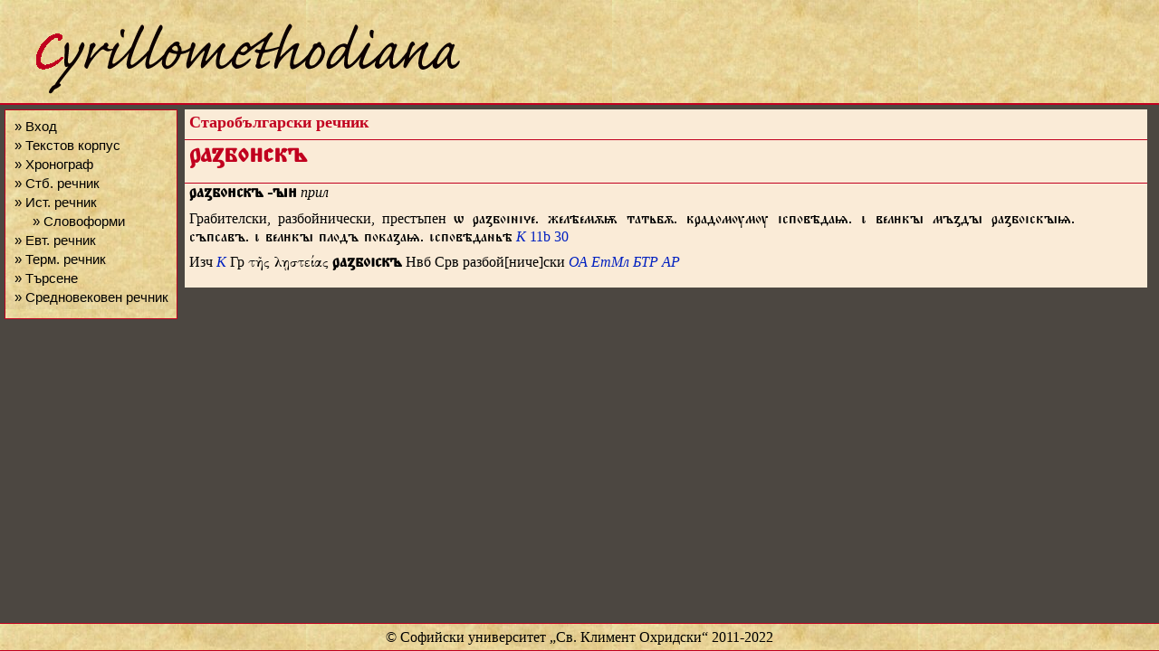

--- FILE ---
content_type: text/html; charset=utf-8
request_url: https://histdict.uni-sofia.bg/oldbgdict/oldbg_show/d_08065/
body_size: 1795
content:
﻿<!DOCTYPE html>
<html>
<head>
	<title></title>
	<meta charset=utf-8" />
	<link rel="stylesheet" type="text/css" href="/static/css/style.css" />
	<link rel="stylesheet" type="text/css" href="/static/css/dict_edit.css" />
	<link rel="stylesheet" type="text/css" href="/static/css/dict_public.css" />
	<link rel="stylesheet" type="text/css" href="/static/css/textcorpus.css" />
	<link rel="stylesheet" type="text/css" href="/static/css/textcorpus_search.css" />
	<link rel="shortcut icon" type="image/vnd.microsoft.icon" href="/static/images/hdict-logo.ico" />
	
	<script src="/static/js/jquery-1.11.2.js"></script>
	<script src="/static/js/jquery-migrate-1.2.1.js"></script>
	<script src="/static/js/jquery.ez-pinned-footer.js"></script>

<script>
	$(window).load
	(
		function (){
			$("#footer").pinFooter('static');
		}
	);

	$(window).resize
	(
		function (){
			$("#footer").pinFooter('static');
		}
	);
</script>





</head>

<body>

<div id="container">

	<div id="header">
		
			
			<a href="/" title="Български исторически речник">
			
			<img src="/static/images/logo.png" alt="Лого" />
			</a>
		
	</div>

	<div id="menu">
		
		<ul>
			
			<li><a href="/session/login" title="">&raquo;&nbsp;Вход</a></li>
			
			<li><a href="/textcorpus/list" title="">&raquo;&nbsp;Текстов&nbsp;корпус</a></li>
			
			<li><a href="/chronograph/clist" title="">&raquo;&nbsp;Хронограф</a></li>
			

			
			<li><a href="/oldbgdict/oldbg_search" title="">&raquo;&nbsp;Стб.&nbsp;речник</a></li>

			
			<li><a href="/dictionary/search" title="">&raquo;&nbsp;Ист.&nbsp;речник</a></li>
			
			<li style="margin-left:20px"><a href="/dictionary/resolve_forms" title="">&raquo;&nbsp;Словоформи</a></li>
			
			

			
			<li><a href="/evtdict/evt_search" title="">&raquo;&nbsp;Евт.&nbsp;речник</a></li>
			
			

			
			<li><a href="/trmdict/trm_search" title="">&raquo;&nbsp;Терм.&nbsp;речник</a></li>
			
			

			
			<li><a href="/textcorpus/search" title="">&raquo;&nbsp;Търсене</a></li>

			<li><a href="http://e-medievalia.uni-sofia.bg/moodle" title="">&raquo;&nbsp;Средновековен&nbsp;речник</a></li>
			
		</ul>
		
	</div>

	<div id="content">
		

<div class="content_title">
  Старобългарски речник
</div>

<div class="content_title title_lang_chu">
	раꙁбоскъ<sup style="font-size: .4em; vertical-align: super;">&nbsp;</sup>
</div>

<div class="dict_entry entry_id_d_08065">
	<span class="form form_type_lemma">
		<span class="orth orth_lang_chu">раꙁбоскъ</span>
		<span class="gramGrp">
			<span class="iType iType_type_ext iType_lang_chu">-ꙑ</span>
			<span class="pos">прил</span>
		</span>
	</span>
	<span class="sense sense_n_0">
		<span class="def def_lang_bul">Грабителски, разбойнически, престъпен</span>
		<span class="cit cit_type_example">
			<span class="quote quote_lang_chu">ѡ раꙁбоініе. желѣемѫѭ татьбѫ. крадомѹмѹ ісповѣдаѩ. ꙇ велкꙑ мъꙁдꙑ раꙁбоіскꙑѩ. съпсавъ. ꙇ велкꙑ плодъ покаꙁаѩ. ꙇсповѣданьѣ</span>
			<a href="/dictionary/source/show/#" class="ref ref_type_edition ref_target_#">
				<span class="abbr abbr_type_source">К</span>
				<span class="locus">11b 30</span>
			</a>
		</span>
	</span>
	<span class="cit cit_type_witnesses">
		<span class="note note_type_exhausted">Изч</span>
		<a href="/dictionary/source/show/#" class="ref ref_type_source ref_target_#">
			<span class="abbr abbr_type_source">К</span>
		</a>
	</span>
	<span class="cit cit_type_correspondence">
		<span class="label">Гр</span>
		<span class="quote quote_lang_grc">τῆς λῃστείας</span>
	</span>
	<span class="form form_type_variant">
		<span class="orth orth_lang_chu">раꙁбоіскъ</span>
	</span>
	<span class="cit cit_type_correspondence">
		<span class="label">Нвб</span>
		<span class="label">Срв</span>
		<span class="quote quote_lang_bul">разбой[ниче]ски</span>
		<a href="/dictionary/source/show/nbg_bibl_075" class="ref ref_type_bibliog ref_target_nbg_bibl_075">
			<span class="abbr abbr_type_source">ОА</span>
		</a>
		<a href="/dictionary/source/show/nbg_bibl_038" class="ref ref_type_bibliog ref_target_nbg_bibl_038">
			<span class="abbr abbr_type_source">ЕтМл</span>
		</a>
		<a href="/dictionary/source/show/nbg_bibl_019" class="ref ref_type_bibliog ref_target_nbg_bibl_019">
			<span class="abbr abbr_type_source">БТР</span>
		</a>
		<a href="/dictionary/source/show/nbg_bibl_006" class="ref ref_type_bibliog ref_target_nbg_bibl_006">
			<span class="abbr abbr_type_source">АР</span>
		</a>
	</span>
</div>


	</div>

	<div id="footer">
		
		<div>&copy; Софийски университет &bdquo;Св. Климент Охридски&ldquo; 2011-2022</div>
		
	</div>

</div>

</body>
</html>
